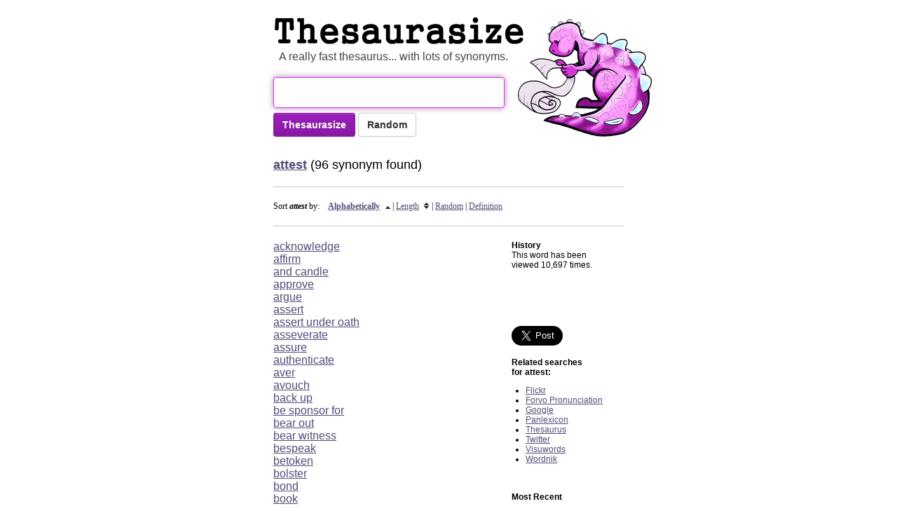

--- FILE ---
content_type: text/html; charset=UTF-8
request_url: https://thesaurasize.com/attest
body_size: 4661
content:
<!DOCTYPE HTML PUBLIC "-//W3C//DTD HTML 4.01//EN"
	"http://www.w3.org/TR/html4/strict.dtd">

<html>
<head>
<meta name="verifyownership" content="d2efb3af589eaedd8155abba891cbc7f" />
  <!--[if lt IE 9]>
  <script src="http://html5shiv.googlecode.com/svn/trunk/html5.js"></script>
  <![endif]-->

	<title>attest synonym - 96 synonyms for attest - synonyms by Thesaurasize</title>
	
	<meta name="description" content="We have 96 synonyms for attest. Find the perfect synonym of attest using this free online thesaurus and dictionary of synonyms. Thesaurasize - When you need a better attest word." >
	<meta name="keywords" content="attest, synonym, synonyms, thesaurus, definition, free online thesaurus, define, english, words, look up, dictionary" >
	<link rel="icon" href="/images/favicon.ico" type="image/x-icon">
	<meta name="apple-itunes-app" content="app-id=840193912">
	<link rel="canonical" href="https://thesaurasize.com/attest">
	<meta name="viewport" content="width=device-width, initial-scale=1.0">
	<link href="/style.css?v=4" media="screen" rel="Stylesheet" type="text/css" />
	<link rel="search" type="application/opensearchdescription+xml" title="Thesaurasize" ref="/thesaurasize-opensearch.xml">
</head>
<body onload="formfocus();">
	<div id="page">
		<div id="header">
			<h1><a href="/" class="no-focus-lines" title="Thesaurasize - another word for attest - synonym, thesaurus">Thesaurus</a></h1>
			<p id="tagline">A really fast thesaurus... with lots of synonyms.</p>
			<div id="star"></div>
		</div>

<div id="history-iphone">
	<a href="#" id="history-iphone-button"></a>
</div>

<div id="page-message"></div>

<div id="search-area">
		<p><!--<script type="text/x-handlebars">
{{view App.SearchTextField placeholder="word" valueBinding="App.wordController.word"}}
<button {{action "loadWord" target="App.wordController"}}>Thesaurasize</button>
		</script>-->
		<form id="lookup-form" method="get" action="/">
		<input autocomplete="off" class="search" id="q" name="q" type="text" value="" /><input class="btn btn-word" type="submit" value="Thesaurasize"> <input class="btn btn-secondary" type="submit" name="s" value="Random">
		</p>
		<div id="message">
		</div>
		</form>
		<!--<div class="nws-message">Thesaurasize is a labor of love by <a href="https://nextwaveservices.com/" target="_blank" title="Charlotte's Website Design Company">Next Wave</a>.</div>-->
</div>

<div id="results"><div class="foundWord"><a href="/attest"><b>attest</b></a> (96 synonym found)</div><div class="resultsContainer"><hr>
<h3>Sort <b><i>attest</i></b> by:&nbsp;&nbsp;&nbsp; <b><a href='/attest/alphabetical/desc'>Alphabetically</a></b><a href='/attest/alphabetical/desc'><img src='/images/small_desc.gif' border='0'></a> | <a href='/attest/length'>Length</a><a href='/attest/length'><img src='/images/small.gif' border='0'></a> | <a href='/attest/random'>Random</a> | <a href='#attest'>Definition</a></h3>
<hr>

<div id="synonymList"><div id="synonym-149711"><a href="/acknowledge">acknowledge</a></div><div id="synonym-149712"><a href="/affirm">affirm</a></div><div id="synonym-149713"><a href="/and+candle">and candle</a></div><div id="synonym-149714"><a href="/approve">approve</a></div><div id="synonym-149715"><a href="/argue">argue</a></div><div id="synonym-149716"><a href="/assert">assert</a></div><div id="synonym-149717"><a href="/assert+under+oath">assert under oath</a></div><div id="synonym-149718"><a href="/asseverate">asseverate</a></div><div id="synonym-149719"><a href="/assure">assure</a></div><div id="synonym-149720"><a href="/authenticate">authenticate</a></div><div id="synonym-149721"><a href="/aver">aver</a></div><div id="synonym-149722"><a href="/avouch">avouch</a></div><div id="synonym-149723"><a href="/back+up">back up</a></div><div id="synonym-149724"><a href="/be+sponsor+for">be sponsor for</a></div><div id="synonym-149725"><a href="/bear+out">bear out</a></div><div id="synonym-149726"><a href="/bear+witness">bear witness</a></div><div id="synonym-149727"><a href="/bespeak">bespeak</a></div><div id="synonym-149728"><a href="/betoken">betoken</a></div><div id="synonym-149729"><a href="/bolster">bolster</a></div><div id="synonym-149730"><a href="/bond">bond</a></div><div id="synonym-149731"><a href="/book">book</a></div><div id="synonym-149732"><a href="/breathe">breathe</a></div><div id="synonym-149733"><a href="/buttress">buttress</a></div><div id="synonym-149734"><a href="/certify">certify</a></div><div id="synonym-149735"><a href="/circumstantiate">circumstantiate</a></div><div id="synonym-149736"><a href="/confirm">confirm</a></div><div id="synonym-149737"><a href="/connote">connote</a></div><div id="synonym-149738"><a href="/corroborate">corroborate</a></div><div id="synonym-149739"><a href="/countersecure">countersecure</a></div><div id="synonym-149740"><a href="/demonstrate">demonstrate</a></div><div id="synonym-149741"><a href="/denote">denote</a></div><div id="synonym-149742"><a href="/depone">depone</a></div><div id="synonym-149743"><a href="/depose">depose</a></div><div id="synonym-149744"><a href="/disclose">disclose</a></div><div id="synonym-149745"><a href="/display">display</a></div><div id="synonym-149746"><a href="/document">document</a></div><div id="synonym-149747"><a href="/endorse">endorse</a></div><div id="synonym-149748"><a href="/ensure">ensure</a></div><div id="synonym-149749"><a href="/evidence">evidence</a></div><div id="synonym-149750"><a href="/evince">evince</a></div><div id="synonym-149751"><a href="/exhibit">exhibit</a></div><div id="synonym-149752"><a href="/express">express</a></div><div id="synonym-149753"><a href="/fortify">fortify</a></div><div id="synonym-149754"><a href="/furnish+evidence">furnish evidence</a></div><div id="synonym-149755"><a href="/give+evidence">give evidence</a></div><div id="synonym-149756"><a href="/give+indication+of">give indication of</a></div><div id="synonym-149757"><a href="/go+to+show">go to show</a></div><div id="synonym-149758"><a href="/guarantee">guarantee</a></div><div id="synonym-149759"><a href="/guaranty">guaranty</a></div><div id="synonym-149760"><a href="/illustrate">illustrate</a></div><div id="synonym-149761"><a href="/imply">imply</a></div><div id="synonym-149762"><a href="/indicate">indicate</a></div><div id="synonym-149763"><a href="/insure">insure</a></div><div id="synonym-149764"><a href="/involve">involve</a></div><div id="synonym-149765"><a href="/kiss+the+book">kiss the book</a></div><div id="synonym-149766"><a href="/mark">mark</a></div><div id="synonym-149767"><a href="/point+to">point to</a></div><div id="synonym-149768"><a href="/probate">probate</a></div><div id="synonym-149769"><a href="/prove">prove</a></div><div id="synonym-149770"><a href="/ratify">ratify</a></div><div id="synonym-149771"><a href="/reinforce">reinforce</a></div><div id="synonym-149772"><a href="/set+forth">set forth</a></div><div id="synonym-149773"><a href="/show">show</a></div><div id="synonym-149774"><a href="/show+signs+of">show signs of</a></div><div id="synonym-149775"><a href="/sign+for">sign for</a></div><div id="synonym-149776"><a href="/signalize">signalize</a></div><div id="synonym-149777"><a href="/signify">signify</a></div><div id="synonym-149778"><a href="/speak+for+itself">speak for itself</a></div><div id="synonym-149779"><a href="/speak+volumes">speak volumes</a></div><div id="synonym-149780"><a href="/sponsor">sponsor</a></div><div id="synonym-149781"><a href="/stand+behind">stand behind</a></div><div id="synonym-149782"><a href="/stand+up+for">stand up for</a></div><div id="synonym-149783"><a href="/strengthen">strengthen</a></div><div id="synonym-149784"><a href="/subscribe+to">subscribe to</a></div><div id="synonym-149785"><a href="/substantiate">substantiate</a></div><div id="synonym-149786"><a href="/suggest">suggest</a></div><div id="synonym-149787"><a href="/swear">swear</a></div><div id="synonym-149788"><a href="/swear+by+bell">swear by bell</a></div><div id="synonym-149789"><a href="/swear+the+truth">swear the truth</a></div><div id="synonym-149790"><a href="/swear+to">swear to</a></div><div id="synonym-149791"><a href="/swear+to+God">swear to God</a></div><div id="synonym-149792"><a href="/swear+to+goodness">swear to goodness</a></div><div id="synonym-149793"><a href="/symptomatize">symptomatize</a></div><div id="synonym-149794"><a href="/tell">tell</a></div><div id="synonym-149795"><a href="/tend+to+show">tend to show</a></div><div id="synonym-149796"><a href="/testify">testify</a></div><div id="synonym-149797"><a href="/undergird">undergird</a></div><div id="synonym-149798"><a href="/undersign">undersign</a></div><div id="synonym-149799"><a href="/underwrite">underwrite</a></div><div id="synonym-149800"><a href="/validate">validate</a></div><div id="synonym-149801"><a href="/verify">verify</a></div><div id="synonym-149802"><a href="/vouch">vouch</a></div><div id="synonym-149803"><a href="/vouch+for">vouch for</a></div><div id="synonym-149804"><a href="/vouchsafe">vouchsafe</a></div><div id="synonym-149805"><a href="/vow">vow</a></div><div id="synonym-149806"><a href="/witness">witness</a></div>	<div class="definition-1">
		<hr><a href="http://nextwaveservices.com" class="nws-ad" title="Website Design Charlotte, North Carolina" target="_blank"><img alt="website design charlotte." src="/images/next-wave-services-charlotte-horizontal.jpg" /></a>
		<hr>
		<b><a name='attest'>Definition of attest:</a></b>
		<P>
	
		<div class="definition">
		
		<span class="article">(v) :</span>
		

		to <a href="/affirm" title="Definition for affirm">affirm</a> to be <a href="/correct" title="Definition for correct">correct</a>, <a href="/true" title="Definition for true">true</a>, or <a href="/genuine" title="Definition for genuine">genuine</a>; to <a href="/certify" title="Definition for certify">certify</a> by <a href="/signature" title="Definition for signature">signature</a> or <a href="/oath" title="Definition for oath">oath</a>

		</div>
								<div class="examples">
				"the date of the painting was attested by the appraiser."
			</div>
			
	</div>
</div><div id='rightside'>
<b>History</b>
<br>
This word has been<br>viewed 10,697 times.<P><br>
<br><br>
<div id="fb-root"></div>
<script>(function(d, s, id) {
  var js, fjs = d.getElementsByTagName(s)[0];
  if (d.getElementById(id)) return;
  js = d.createElement(s); js.id = id;
  js.src = "//connect.facebook.net/en_US/all.js#xfbml=1";
  fjs.parentNode.insertBefore(js, fjs);
}(document, 'script', 'facebook-jssdk'));</script>
<div class="fb-like" data-send="true" data-layout="button_count" data-width="100" data-show-faces="false"></div>
<br><br>
<a href="https://twitter.com/share" class="twitter-share-button" data-via="thesaurasize" data-size="large" data-related="thesaurasize">Tweet</a>
<script>!function(d,s,id){var js,fjs=d.getElementsByTagName(s)[0];if(!d.getElementById(id)){js=d.createElement(s);js.id=id;js.src="//platform.twitter.com/widgets.js";fjs.parentNode.insertBefore(js,fjs);}}(document,"script","twitter-wjs");</script><br><br>
<b>Related searches<br>for attest:</b><br>
<ul>
<li><a href='http://www.flickr.com/search/?q=attest' target='_blank'>Flickr</a>
<li><a href='http://www.forvo.com/search/attest' target='_blank'>Forvo Pronunciation</a>
<li><a href="https://www.google.com/search?q=attest" target='_blank'>Google</a>
<li><a href='http://panlexicon.com/?query=attest' target='_blank'>Panlexicon</a>
<li><a href='http://thesaurus.reference.com/browse/attest' target='_blank'>Thesaurus</a>
<li><a href='http://search.twitter.com/search?q=attest' target='_blank'>Twitter</a>
<li><a href='http://www.visuwords.com/?word=attest' target='_blank'>Visuwords</a>
<li><a href='http://www.wordnik.com/words/attest' target='_blank'>Wordnik</a>
</ul><br><br><b>Most Recent</b><br><ul><li><a href='/thesaurasize'>thesaurasize</a><li><a href='/symbiotic'>symbiotic</a><li><a href='/vamos'>vamos</a><li><a href='/grogshop'>grogshop</a><li><a href='/widespreadness'>widespreadness</a><li><a href='/bettor'>bettor</a><li><a href='/sinks'>sinks</a><li><a href='/thulium'>thulium</a><li><a href='/dip'>dip</a><li><a href='/songster'>songster</a></ul><br><br><b>Most Popular</b><br><ul><li><a href='/thesaurasize'>thesaurasize</a><li><a href='/thesaurus'>thesaurus</a><li><a href='/synonym'>synonym</a><li><a href='/wp-admin'>wp-admin</a><li><a href='/kitchen'>kitchen</a><li><a href='/themselves'>themselves</a><li><a href='/mob'>mob</a><li><a href='/interaction'>interaction</a><li><a href='/legacy'>legacy</a><li><a href='/on+the+other+hand'>on the other hand</a></ul><br />
<a href="http://nextwaveservices.com" class="nws-ad" title="Website Design Charlotte, North Carolina" target="_blank"><img alt="website design charlotte." src="/images/next-wave-services-charlotte-vertical.jpg" /></a></div>
</div>
	<div class="definition-2">
		<hr><a href="http://nextwaveservices.com" class="nws-ad" title="Website Design Charlotte, North Carolina" target="_blank"><img alt="website design charlotte." src="/images/next-wave-services-charlotte-horizontal.jpg" /></a>
		<hr>
		<b><a name='attest'>Definition of attest:</a></b>
		<P>
	
		<div class="definition">
		
		<span class="article">(v) :</span>
		

		to <a href="/affirm" title="Definition for affirm">affirm</a> to be <a href="/correct" title="Definition for correct">correct</a>, <a href="/true" title="Definition for true">true</a>, or <a href="/genuine" title="Definition for genuine">genuine</a>; to <a href="/certify" title="Definition for certify">certify</a> by <a href="/signature" title="Definition for signature">signature</a> or <a href="/oath" title="Definition for oath">oath</a>

		</div>
								<div class="examples">
				"the date of the painting was attested by the appraiser."
			</div>
			
	</div><!-- The missing protocol means that it will match the current protocol, either http or https. If running locally, we use the local jQuery. -->
  <script src="//ajax.googleapis.com/ajax/libs/jquery/1.7.2/jquery.min.js"></script>
  <script>window.jQuery || document.write('<script src="js/libs/jquery-1.7.2.min.js"><\/script>')</script>
  <script src="js/libs/ember-0.9.8.1.min.js"></script>
  <script src="js/app.js"></script></div>
<hr>
<p id="footer"><a href="/thesaurus/about">About</a> | <a href="http://blog.thesaurasize.com/">Blog</a> | <a href="/thesaurus/twitter">Twitter</a> | <a href="https://www.facebook.com/pages/Thesaurasize/116618771714659">Facebook</a> | <a href="/thesaurus/tips">Tips</a> | <a href="/thesaurus/statistics">Statistics</a> | <a href="https://www.nextwaveservices.com/">Contact</a> | <a href="/thesaurus/privacy-policy">Privacy</a>
      <span id="data-disclaimer">	
	 <br><br>A make the world a better place giveback project.<br><br>
         Wiktionary content available under the <a href="http://www.gnu.org/copyleft/fdl.html" rel="nofollow">GNU FDL</a><br>
<br><a href="https://www.nextwaveservices.com/">Charlotte Website Design</a> by Next Wave Services
      </span>
    </p>
	</div>
	<script type="text/javascript">
   function formfocus() {
      document.getElementById('q').focus();
   }
   formfocus;
</script> 
<script type="text/javascript">
var gaJsHost = (("https:" == document.location.protocol) ? "https://ssl." : "http://www.");
document.write(unescape("%3Cscript src='" + gaJsHost + "google-analytics.com/ga.js' type='text/javascript'%3E%3C/script%3E"));
</script>
<script type="text/javascript">
try {
var pageTracker = _gat._getTracker("UA-1700262-2");
pageTracker._trackPageview();
} catch(err) {}</script>

<a href="#" class="back-to-top">Back to Top</a>
 <script type="text/javascript">
jQuery(document).ready(function() {
    var offset = 220;
    var duration = 500;
    jQuery(window).scroll(function() {
      console.log(jQuery(this).scrollTop());
        if (jQuery(this).scrollTop() > offset) {
            jQuery('.back-to-top').fadeIn(duration);
        } else {
            jQuery('.back-to-top').fadeOut(duration);
        }
    });
    
    jQuery('.back-to-top').click(function(event) {
        event.preventDefault();
        jQuery('html, body').animate({scrollTop: 0}, duration);
        return false;
    })
});
</script>
<script type="text/javascript"> var infolinks_pid = 3412214; var infolinks_wsid = 0; </script> <script type="text/javascript" src="//resources.infolinks.com/js/infolinks_main.js"></script>
<script defer src="https://static.cloudflareinsights.com/beacon.min.js/vcd15cbe7772f49c399c6a5babf22c1241717689176015" integrity="sha512-ZpsOmlRQV6y907TI0dKBHq9Md29nnaEIPlkf84rnaERnq6zvWvPUqr2ft8M1aS28oN72PdrCzSjY4U6VaAw1EQ==" data-cf-beacon='{"version":"2024.11.0","token":"6496e220f1da458e97715327f5c9c913","r":1,"server_timing":{"name":{"cfCacheStatus":true,"cfEdge":true,"cfExtPri":true,"cfL4":true,"cfOrigin":true,"cfSpeedBrain":true},"location_startswith":null}}' crossorigin="anonymous"></script>
</body>
</html>